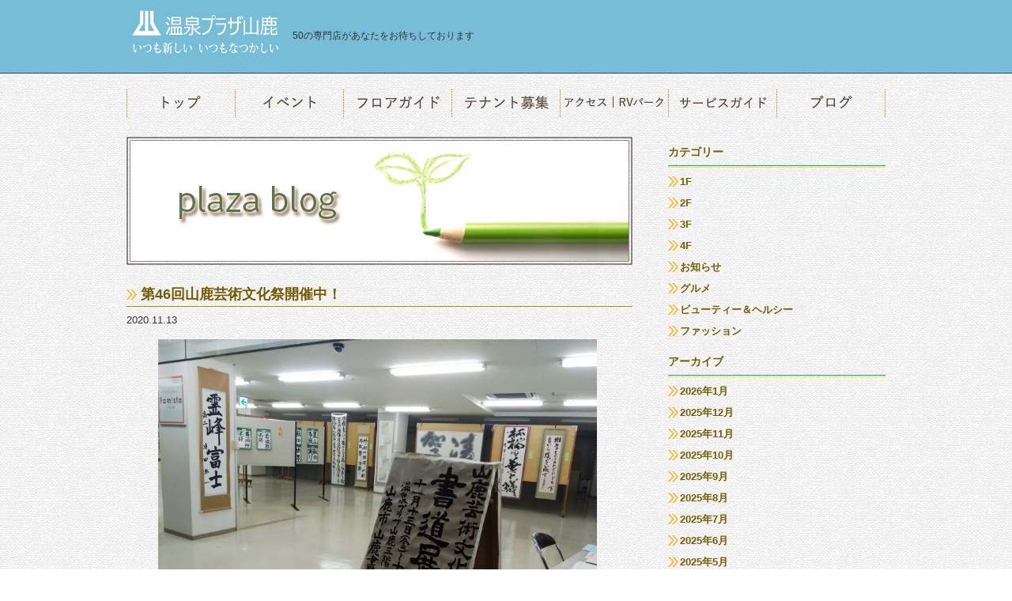

--- FILE ---
content_type: text/html; charset=UTF-8
request_url: https://onsenplaza.com/blog/5167/
body_size: 52263
content:
<!DOCTYPE html>
<html lang="ja">
<head>
	<title>温泉プラザ山鹿 | 第46回山鹿芸術文化祭開催中！</title>
	<link rel="stylesheet" type="text/css" media="all" href="https://onsenplaza.com/wp-content/themes/nino/style.css" />
	<meta charset="UTF-8" />
	<meta name='robots' content='max-image-preview:large' />
<link rel="alternate" type="application/rss+xml" title="温泉プラザ山鹿 &raquo; フィード" href="https://onsenplaza.com/feed/" />
<link rel="alternate" type="application/rss+xml" title="温泉プラザ山鹿 &raquo; コメントフィード" href="https://onsenplaza.com/comments/feed/" />
<link rel="alternate" type="application/rss+xml" title="温泉プラザ山鹿 &raquo; 第46回山鹿芸術文化祭開催中！ のコメントのフィード" href="https://onsenplaza.com/blog/5167/feed/" />
<link rel="alternate" title="oEmbed (JSON)" type="application/json+oembed" href="https://onsenplaza.com/wp-json/oembed/1.0/embed?url=https%3A%2F%2Fonsenplaza.com%2Fblog%2F5167%2F" />
<link rel="alternate" title="oEmbed (XML)" type="text/xml+oembed" href="https://onsenplaza.com/wp-json/oembed/1.0/embed?url=https%3A%2F%2Fonsenplaza.com%2Fblog%2F5167%2F&#038;format=xml" />
<style id='wp-img-auto-sizes-contain-inline-css' type='text/css'>
img:is([sizes=auto i],[sizes^="auto," i]){contain-intrinsic-size:3000px 1500px}
/*# sourceURL=wp-img-auto-sizes-contain-inline-css */
</style>
<style id='wp-emoji-styles-inline-css' type='text/css'>

	img.wp-smiley, img.emoji {
		display: inline !important;
		border: none !important;
		box-shadow: none !important;
		height: 1em !important;
		width: 1em !important;
		margin: 0 0.07em !important;
		vertical-align: -0.1em !important;
		background: none !important;
		padding: 0 !important;
	}
/*# sourceURL=wp-emoji-styles-inline-css */
</style>
<style id='wp-block-library-inline-css' type='text/css'>
:root{--wp-block-synced-color:#7a00df;--wp-block-synced-color--rgb:122,0,223;--wp-bound-block-color:var(--wp-block-synced-color);--wp-editor-canvas-background:#ddd;--wp-admin-theme-color:#007cba;--wp-admin-theme-color--rgb:0,124,186;--wp-admin-theme-color-darker-10:#006ba1;--wp-admin-theme-color-darker-10--rgb:0,107,160.5;--wp-admin-theme-color-darker-20:#005a87;--wp-admin-theme-color-darker-20--rgb:0,90,135;--wp-admin-border-width-focus:2px}@media (min-resolution:192dpi){:root{--wp-admin-border-width-focus:1.5px}}.wp-element-button{cursor:pointer}:root .has-very-light-gray-background-color{background-color:#eee}:root .has-very-dark-gray-background-color{background-color:#313131}:root .has-very-light-gray-color{color:#eee}:root .has-very-dark-gray-color{color:#313131}:root .has-vivid-green-cyan-to-vivid-cyan-blue-gradient-background{background:linear-gradient(135deg,#00d084,#0693e3)}:root .has-purple-crush-gradient-background{background:linear-gradient(135deg,#34e2e4,#4721fb 50%,#ab1dfe)}:root .has-hazy-dawn-gradient-background{background:linear-gradient(135deg,#faaca8,#dad0ec)}:root .has-subdued-olive-gradient-background{background:linear-gradient(135deg,#fafae1,#67a671)}:root .has-atomic-cream-gradient-background{background:linear-gradient(135deg,#fdd79a,#004a59)}:root .has-nightshade-gradient-background{background:linear-gradient(135deg,#330968,#31cdcf)}:root .has-midnight-gradient-background{background:linear-gradient(135deg,#020381,#2874fc)}:root{--wp--preset--font-size--normal:16px;--wp--preset--font-size--huge:42px}.has-regular-font-size{font-size:1em}.has-larger-font-size{font-size:2.625em}.has-normal-font-size{font-size:var(--wp--preset--font-size--normal)}.has-huge-font-size{font-size:var(--wp--preset--font-size--huge)}.has-text-align-center{text-align:center}.has-text-align-left{text-align:left}.has-text-align-right{text-align:right}.has-fit-text{white-space:nowrap!important}#end-resizable-editor-section{display:none}.aligncenter{clear:both}.items-justified-left{justify-content:flex-start}.items-justified-center{justify-content:center}.items-justified-right{justify-content:flex-end}.items-justified-space-between{justify-content:space-between}.screen-reader-text{border:0;clip-path:inset(50%);height:1px;margin:-1px;overflow:hidden;padding:0;position:absolute;width:1px;word-wrap:normal!important}.screen-reader-text:focus{background-color:#ddd;clip-path:none;color:#444;display:block;font-size:1em;height:auto;left:5px;line-height:normal;padding:15px 23px 14px;text-decoration:none;top:5px;width:auto;z-index:100000}html :where(.has-border-color){border-style:solid}html :where([style*=border-top-color]){border-top-style:solid}html :where([style*=border-right-color]){border-right-style:solid}html :where([style*=border-bottom-color]){border-bottom-style:solid}html :where([style*=border-left-color]){border-left-style:solid}html :where([style*=border-width]){border-style:solid}html :where([style*=border-top-width]){border-top-style:solid}html :where([style*=border-right-width]){border-right-style:solid}html :where([style*=border-bottom-width]){border-bottom-style:solid}html :where([style*=border-left-width]){border-left-style:solid}html :where(img[class*=wp-image-]){height:auto;max-width:100%}:where(figure){margin:0 0 1em}html :where(.is-position-sticky){--wp-admin--admin-bar--position-offset:var(--wp-admin--admin-bar--height,0px)}@media screen and (max-width:600px){html :where(.is-position-sticky){--wp-admin--admin-bar--position-offset:0px}}

/*# sourceURL=wp-block-library-inline-css */
</style><style id='wp-block-image-inline-css' type='text/css'>
.wp-block-image>a,.wp-block-image>figure>a{display:inline-block}.wp-block-image img{box-sizing:border-box;height:auto;max-width:100%;vertical-align:bottom}@media not (prefers-reduced-motion){.wp-block-image img.hide{visibility:hidden}.wp-block-image img.show{animation:show-content-image .4s}}.wp-block-image[style*=border-radius] img,.wp-block-image[style*=border-radius]>a{border-radius:inherit}.wp-block-image.has-custom-border img{box-sizing:border-box}.wp-block-image.aligncenter{text-align:center}.wp-block-image.alignfull>a,.wp-block-image.alignwide>a{width:100%}.wp-block-image.alignfull img,.wp-block-image.alignwide img{height:auto;width:100%}.wp-block-image .aligncenter,.wp-block-image .alignleft,.wp-block-image .alignright,.wp-block-image.aligncenter,.wp-block-image.alignleft,.wp-block-image.alignright{display:table}.wp-block-image .aligncenter>figcaption,.wp-block-image .alignleft>figcaption,.wp-block-image .alignright>figcaption,.wp-block-image.aligncenter>figcaption,.wp-block-image.alignleft>figcaption,.wp-block-image.alignright>figcaption{caption-side:bottom;display:table-caption}.wp-block-image .alignleft{float:left;margin:.5em 1em .5em 0}.wp-block-image .alignright{float:right;margin:.5em 0 .5em 1em}.wp-block-image .aligncenter{margin-left:auto;margin-right:auto}.wp-block-image :where(figcaption){margin-bottom:1em;margin-top:.5em}.wp-block-image.is-style-circle-mask img{border-radius:9999px}@supports ((-webkit-mask-image:none) or (mask-image:none)) or (-webkit-mask-image:none){.wp-block-image.is-style-circle-mask img{border-radius:0;-webkit-mask-image:url('data:image/svg+xml;utf8,<svg viewBox="0 0 100 100" xmlns="http://www.w3.org/2000/svg"><circle cx="50" cy="50" r="50"/></svg>');mask-image:url('data:image/svg+xml;utf8,<svg viewBox="0 0 100 100" xmlns="http://www.w3.org/2000/svg"><circle cx="50" cy="50" r="50"/></svg>');mask-mode:alpha;-webkit-mask-position:center;mask-position:center;-webkit-mask-repeat:no-repeat;mask-repeat:no-repeat;-webkit-mask-size:contain;mask-size:contain}}:root :where(.wp-block-image.is-style-rounded img,.wp-block-image .is-style-rounded img){border-radius:9999px}.wp-block-image figure{margin:0}.wp-lightbox-container{display:flex;flex-direction:column;position:relative}.wp-lightbox-container img{cursor:zoom-in}.wp-lightbox-container img:hover+button{opacity:1}.wp-lightbox-container button{align-items:center;backdrop-filter:blur(16px) saturate(180%);background-color:#5a5a5a40;border:none;border-radius:4px;cursor:zoom-in;display:flex;height:20px;justify-content:center;opacity:0;padding:0;position:absolute;right:16px;text-align:center;top:16px;width:20px;z-index:100}@media not (prefers-reduced-motion){.wp-lightbox-container button{transition:opacity .2s ease}}.wp-lightbox-container button:focus-visible{outline:3px auto #5a5a5a40;outline:3px auto -webkit-focus-ring-color;outline-offset:3px}.wp-lightbox-container button:hover{cursor:pointer;opacity:1}.wp-lightbox-container button:focus{opacity:1}.wp-lightbox-container button:focus,.wp-lightbox-container button:hover,.wp-lightbox-container button:not(:hover):not(:active):not(.has-background){background-color:#5a5a5a40;border:none}.wp-lightbox-overlay{box-sizing:border-box;cursor:zoom-out;height:100vh;left:0;overflow:hidden;position:fixed;top:0;visibility:hidden;width:100%;z-index:100000}.wp-lightbox-overlay .close-button{align-items:center;cursor:pointer;display:flex;justify-content:center;min-height:40px;min-width:40px;padding:0;position:absolute;right:calc(env(safe-area-inset-right) + 16px);top:calc(env(safe-area-inset-top) + 16px);z-index:5000000}.wp-lightbox-overlay .close-button:focus,.wp-lightbox-overlay .close-button:hover,.wp-lightbox-overlay .close-button:not(:hover):not(:active):not(.has-background){background:none;border:none}.wp-lightbox-overlay .lightbox-image-container{height:var(--wp--lightbox-container-height);left:50%;overflow:hidden;position:absolute;top:50%;transform:translate(-50%,-50%);transform-origin:top left;width:var(--wp--lightbox-container-width);z-index:9999999999}.wp-lightbox-overlay .wp-block-image{align-items:center;box-sizing:border-box;display:flex;height:100%;justify-content:center;margin:0;position:relative;transform-origin:0 0;width:100%;z-index:3000000}.wp-lightbox-overlay .wp-block-image img{height:var(--wp--lightbox-image-height);min-height:var(--wp--lightbox-image-height);min-width:var(--wp--lightbox-image-width);width:var(--wp--lightbox-image-width)}.wp-lightbox-overlay .wp-block-image figcaption{display:none}.wp-lightbox-overlay button{background:none;border:none}.wp-lightbox-overlay .scrim{background-color:#fff;height:100%;opacity:.9;position:absolute;width:100%;z-index:2000000}.wp-lightbox-overlay.active{visibility:visible}@media not (prefers-reduced-motion){.wp-lightbox-overlay.active{animation:turn-on-visibility .25s both}.wp-lightbox-overlay.active img{animation:turn-on-visibility .35s both}.wp-lightbox-overlay.show-closing-animation:not(.active){animation:turn-off-visibility .35s both}.wp-lightbox-overlay.show-closing-animation:not(.active) img{animation:turn-off-visibility .25s both}.wp-lightbox-overlay.zoom.active{animation:none;opacity:1;visibility:visible}.wp-lightbox-overlay.zoom.active .lightbox-image-container{animation:lightbox-zoom-in .4s}.wp-lightbox-overlay.zoom.active .lightbox-image-container img{animation:none}.wp-lightbox-overlay.zoom.active .scrim{animation:turn-on-visibility .4s forwards}.wp-lightbox-overlay.zoom.show-closing-animation:not(.active){animation:none}.wp-lightbox-overlay.zoom.show-closing-animation:not(.active) .lightbox-image-container{animation:lightbox-zoom-out .4s}.wp-lightbox-overlay.zoom.show-closing-animation:not(.active) .lightbox-image-container img{animation:none}.wp-lightbox-overlay.zoom.show-closing-animation:not(.active) .scrim{animation:turn-off-visibility .4s forwards}}@keyframes show-content-image{0%{visibility:hidden}99%{visibility:hidden}to{visibility:visible}}@keyframes turn-on-visibility{0%{opacity:0}to{opacity:1}}@keyframes turn-off-visibility{0%{opacity:1;visibility:visible}99%{opacity:0;visibility:visible}to{opacity:0;visibility:hidden}}@keyframes lightbox-zoom-in{0%{transform:translate(calc((-100vw + var(--wp--lightbox-scrollbar-width))/2 + var(--wp--lightbox-initial-left-position)),calc(-50vh + var(--wp--lightbox-initial-top-position))) scale(var(--wp--lightbox-scale))}to{transform:translate(-50%,-50%) scale(1)}}@keyframes lightbox-zoom-out{0%{transform:translate(-50%,-50%) scale(1);visibility:visible}99%{visibility:visible}to{transform:translate(calc((-100vw + var(--wp--lightbox-scrollbar-width))/2 + var(--wp--lightbox-initial-left-position)),calc(-50vh + var(--wp--lightbox-initial-top-position))) scale(var(--wp--lightbox-scale));visibility:hidden}}
/*# sourceURL=https://onsenplaza.com/wp-includes/blocks/image/style.min.css */
</style>
<style id='wp-block-paragraph-inline-css' type='text/css'>
.is-small-text{font-size:.875em}.is-regular-text{font-size:1em}.is-large-text{font-size:2.25em}.is-larger-text{font-size:3em}.has-drop-cap:not(:focus):first-letter{float:left;font-size:8.4em;font-style:normal;font-weight:100;line-height:.68;margin:.05em .1em 0 0;text-transform:uppercase}body.rtl .has-drop-cap:not(:focus):first-letter{float:none;margin-left:.1em}p.has-drop-cap.has-background{overflow:hidden}:root :where(p.has-background){padding:1.25em 2.375em}:where(p.has-text-color:not(.has-link-color)) a{color:inherit}p.has-text-align-left[style*="writing-mode:vertical-lr"],p.has-text-align-right[style*="writing-mode:vertical-rl"]{rotate:180deg}
/*# sourceURL=https://onsenplaza.com/wp-includes/blocks/paragraph/style.min.css */
</style>
<style id='global-styles-inline-css' type='text/css'>
:root{--wp--preset--aspect-ratio--square: 1;--wp--preset--aspect-ratio--4-3: 4/3;--wp--preset--aspect-ratio--3-4: 3/4;--wp--preset--aspect-ratio--3-2: 3/2;--wp--preset--aspect-ratio--2-3: 2/3;--wp--preset--aspect-ratio--16-9: 16/9;--wp--preset--aspect-ratio--9-16: 9/16;--wp--preset--color--black: #000000;--wp--preset--color--cyan-bluish-gray: #abb8c3;--wp--preset--color--white: #ffffff;--wp--preset--color--pale-pink: #f78da7;--wp--preset--color--vivid-red: #cf2e2e;--wp--preset--color--luminous-vivid-orange: #ff6900;--wp--preset--color--luminous-vivid-amber: #fcb900;--wp--preset--color--light-green-cyan: #7bdcb5;--wp--preset--color--vivid-green-cyan: #00d084;--wp--preset--color--pale-cyan-blue: #8ed1fc;--wp--preset--color--vivid-cyan-blue: #0693e3;--wp--preset--color--vivid-purple: #9b51e0;--wp--preset--gradient--vivid-cyan-blue-to-vivid-purple: linear-gradient(135deg,rgb(6,147,227) 0%,rgb(155,81,224) 100%);--wp--preset--gradient--light-green-cyan-to-vivid-green-cyan: linear-gradient(135deg,rgb(122,220,180) 0%,rgb(0,208,130) 100%);--wp--preset--gradient--luminous-vivid-amber-to-luminous-vivid-orange: linear-gradient(135deg,rgb(252,185,0) 0%,rgb(255,105,0) 100%);--wp--preset--gradient--luminous-vivid-orange-to-vivid-red: linear-gradient(135deg,rgb(255,105,0) 0%,rgb(207,46,46) 100%);--wp--preset--gradient--very-light-gray-to-cyan-bluish-gray: linear-gradient(135deg,rgb(238,238,238) 0%,rgb(169,184,195) 100%);--wp--preset--gradient--cool-to-warm-spectrum: linear-gradient(135deg,rgb(74,234,220) 0%,rgb(151,120,209) 20%,rgb(207,42,186) 40%,rgb(238,44,130) 60%,rgb(251,105,98) 80%,rgb(254,248,76) 100%);--wp--preset--gradient--blush-light-purple: linear-gradient(135deg,rgb(255,206,236) 0%,rgb(152,150,240) 100%);--wp--preset--gradient--blush-bordeaux: linear-gradient(135deg,rgb(254,205,165) 0%,rgb(254,45,45) 50%,rgb(107,0,62) 100%);--wp--preset--gradient--luminous-dusk: linear-gradient(135deg,rgb(255,203,112) 0%,rgb(199,81,192) 50%,rgb(65,88,208) 100%);--wp--preset--gradient--pale-ocean: linear-gradient(135deg,rgb(255,245,203) 0%,rgb(182,227,212) 50%,rgb(51,167,181) 100%);--wp--preset--gradient--electric-grass: linear-gradient(135deg,rgb(202,248,128) 0%,rgb(113,206,126) 100%);--wp--preset--gradient--midnight: linear-gradient(135deg,rgb(2,3,129) 0%,rgb(40,116,252) 100%);--wp--preset--font-size--small: 13px;--wp--preset--font-size--medium: 20px;--wp--preset--font-size--large: 36px;--wp--preset--font-size--x-large: 42px;--wp--preset--spacing--20: 0.44rem;--wp--preset--spacing--30: 0.67rem;--wp--preset--spacing--40: 1rem;--wp--preset--spacing--50: 1.5rem;--wp--preset--spacing--60: 2.25rem;--wp--preset--spacing--70: 3.38rem;--wp--preset--spacing--80: 5.06rem;--wp--preset--shadow--natural: 6px 6px 9px rgba(0, 0, 0, 0.2);--wp--preset--shadow--deep: 12px 12px 50px rgba(0, 0, 0, 0.4);--wp--preset--shadow--sharp: 6px 6px 0px rgba(0, 0, 0, 0.2);--wp--preset--shadow--outlined: 6px 6px 0px -3px rgb(255, 255, 255), 6px 6px rgb(0, 0, 0);--wp--preset--shadow--crisp: 6px 6px 0px rgb(0, 0, 0);}:where(.is-layout-flex){gap: 0.5em;}:where(.is-layout-grid){gap: 0.5em;}body .is-layout-flex{display: flex;}.is-layout-flex{flex-wrap: wrap;align-items: center;}.is-layout-flex > :is(*, div){margin: 0;}body .is-layout-grid{display: grid;}.is-layout-grid > :is(*, div){margin: 0;}:where(.wp-block-columns.is-layout-flex){gap: 2em;}:where(.wp-block-columns.is-layout-grid){gap: 2em;}:where(.wp-block-post-template.is-layout-flex){gap: 1.25em;}:where(.wp-block-post-template.is-layout-grid){gap: 1.25em;}.has-black-color{color: var(--wp--preset--color--black) !important;}.has-cyan-bluish-gray-color{color: var(--wp--preset--color--cyan-bluish-gray) !important;}.has-white-color{color: var(--wp--preset--color--white) !important;}.has-pale-pink-color{color: var(--wp--preset--color--pale-pink) !important;}.has-vivid-red-color{color: var(--wp--preset--color--vivid-red) !important;}.has-luminous-vivid-orange-color{color: var(--wp--preset--color--luminous-vivid-orange) !important;}.has-luminous-vivid-amber-color{color: var(--wp--preset--color--luminous-vivid-amber) !important;}.has-light-green-cyan-color{color: var(--wp--preset--color--light-green-cyan) !important;}.has-vivid-green-cyan-color{color: var(--wp--preset--color--vivid-green-cyan) !important;}.has-pale-cyan-blue-color{color: var(--wp--preset--color--pale-cyan-blue) !important;}.has-vivid-cyan-blue-color{color: var(--wp--preset--color--vivid-cyan-blue) !important;}.has-vivid-purple-color{color: var(--wp--preset--color--vivid-purple) !important;}.has-black-background-color{background-color: var(--wp--preset--color--black) !important;}.has-cyan-bluish-gray-background-color{background-color: var(--wp--preset--color--cyan-bluish-gray) !important;}.has-white-background-color{background-color: var(--wp--preset--color--white) !important;}.has-pale-pink-background-color{background-color: var(--wp--preset--color--pale-pink) !important;}.has-vivid-red-background-color{background-color: var(--wp--preset--color--vivid-red) !important;}.has-luminous-vivid-orange-background-color{background-color: var(--wp--preset--color--luminous-vivid-orange) !important;}.has-luminous-vivid-amber-background-color{background-color: var(--wp--preset--color--luminous-vivid-amber) !important;}.has-light-green-cyan-background-color{background-color: var(--wp--preset--color--light-green-cyan) !important;}.has-vivid-green-cyan-background-color{background-color: var(--wp--preset--color--vivid-green-cyan) !important;}.has-pale-cyan-blue-background-color{background-color: var(--wp--preset--color--pale-cyan-blue) !important;}.has-vivid-cyan-blue-background-color{background-color: var(--wp--preset--color--vivid-cyan-blue) !important;}.has-vivid-purple-background-color{background-color: var(--wp--preset--color--vivid-purple) !important;}.has-black-border-color{border-color: var(--wp--preset--color--black) !important;}.has-cyan-bluish-gray-border-color{border-color: var(--wp--preset--color--cyan-bluish-gray) !important;}.has-white-border-color{border-color: var(--wp--preset--color--white) !important;}.has-pale-pink-border-color{border-color: var(--wp--preset--color--pale-pink) !important;}.has-vivid-red-border-color{border-color: var(--wp--preset--color--vivid-red) !important;}.has-luminous-vivid-orange-border-color{border-color: var(--wp--preset--color--luminous-vivid-orange) !important;}.has-luminous-vivid-amber-border-color{border-color: var(--wp--preset--color--luminous-vivid-amber) !important;}.has-light-green-cyan-border-color{border-color: var(--wp--preset--color--light-green-cyan) !important;}.has-vivid-green-cyan-border-color{border-color: var(--wp--preset--color--vivid-green-cyan) !important;}.has-pale-cyan-blue-border-color{border-color: var(--wp--preset--color--pale-cyan-blue) !important;}.has-vivid-cyan-blue-border-color{border-color: var(--wp--preset--color--vivid-cyan-blue) !important;}.has-vivid-purple-border-color{border-color: var(--wp--preset--color--vivid-purple) !important;}.has-vivid-cyan-blue-to-vivid-purple-gradient-background{background: var(--wp--preset--gradient--vivid-cyan-blue-to-vivid-purple) !important;}.has-light-green-cyan-to-vivid-green-cyan-gradient-background{background: var(--wp--preset--gradient--light-green-cyan-to-vivid-green-cyan) !important;}.has-luminous-vivid-amber-to-luminous-vivid-orange-gradient-background{background: var(--wp--preset--gradient--luminous-vivid-amber-to-luminous-vivid-orange) !important;}.has-luminous-vivid-orange-to-vivid-red-gradient-background{background: var(--wp--preset--gradient--luminous-vivid-orange-to-vivid-red) !important;}.has-very-light-gray-to-cyan-bluish-gray-gradient-background{background: var(--wp--preset--gradient--very-light-gray-to-cyan-bluish-gray) !important;}.has-cool-to-warm-spectrum-gradient-background{background: var(--wp--preset--gradient--cool-to-warm-spectrum) !important;}.has-blush-light-purple-gradient-background{background: var(--wp--preset--gradient--blush-light-purple) !important;}.has-blush-bordeaux-gradient-background{background: var(--wp--preset--gradient--blush-bordeaux) !important;}.has-luminous-dusk-gradient-background{background: var(--wp--preset--gradient--luminous-dusk) !important;}.has-pale-ocean-gradient-background{background: var(--wp--preset--gradient--pale-ocean) !important;}.has-electric-grass-gradient-background{background: var(--wp--preset--gradient--electric-grass) !important;}.has-midnight-gradient-background{background: var(--wp--preset--gradient--midnight) !important;}.has-small-font-size{font-size: var(--wp--preset--font-size--small) !important;}.has-medium-font-size{font-size: var(--wp--preset--font-size--medium) !important;}.has-large-font-size{font-size: var(--wp--preset--font-size--large) !important;}.has-x-large-font-size{font-size: var(--wp--preset--font-size--x-large) !important;}
/*# sourceURL=global-styles-inline-css */
</style>

<style id='classic-theme-styles-inline-css' type='text/css'>
/*! This file is auto-generated */
.wp-block-button__link{color:#fff;background-color:#32373c;border-radius:9999px;box-shadow:none;text-decoration:none;padding:calc(.667em + 2px) calc(1.333em + 2px);font-size:1.125em}.wp-block-file__button{background:#32373c;color:#fff;text-decoration:none}
/*# sourceURL=/wp-includes/css/classic-themes.min.css */
</style>
<link rel='stylesheet' id='contact-form-7-css' href='https://onsenplaza.com/wp-content/plugins/contact-form-7/includes/css/styles.css?ver=6.1.4' type='text/css' media='all' />
<script type="text/javascript" src="https://onsenplaza.com/wp-includes/js/jquery/jquery.min.js?ver=3.7.1" id="jquery-core-js"></script>
<script type="text/javascript" src="https://onsenplaza.com/wp-includes/js/jquery/jquery-migrate.min.js?ver=3.4.1" id="jquery-migrate-js"></script>
<script type="text/javascript" src="https://onsenplaza.com/wp-content/themes/nino/js/jquery.biggerlink.min.js?ver=6.9" id="biggerlink-js"></script>
<script type="text/javascript" src="https://onsenplaza.com/wp-content/themes/nino/js/jquery.common.js?ver=6.9" id="jquery.common-js"></script>
<link rel="https://api.w.org/" href="https://onsenplaza.com/wp-json/" /><link rel="alternate" title="JSON" type="application/json" href="https://onsenplaza.com/wp-json/wp/v2/posts/5167" /><meta name="generator" content="WordPress 6.9" />
<link rel="canonical" href="https://onsenplaza.com/blog/5167/" />
<link rel='shortlink' href='https://onsenplaza.com/?p=5167' />
<style type="text/css">.recentcomments a{display:inline !important;padding:0 !important;margin:0 !important;}</style></head>

<body class="wp-singular post-template-default single single-post postid-5167 single-format-standard wp-theme-nino %e7%ac%ac46%e5%9b%9e%e5%b1%b1%e9%b9%bf%e8%8a%b8%e8%a1%93%e6%96%87%e5%8c%96%e7%a5%ad%e9%96%8b%e5%82%ac%e4%b8%ad%ef%bc%81">

<div id="header">
	<div id="headerInner">
		<h1>
			<a href="">
			<img src="https://onsenplaza.com/wp-content/themes/nino/images/logo.png"
				width="200" height="65" alt="温泉プラザ山鹿">
			</a>
		</h1>
		<p>50の専門店があなたをお待ちしております</p>
	</div><!--end of #headerInner-->
</div><!--end of #header-->


<div id="container">
<div id="containerInner">

	<div id="navGloval">
		<ul>
			<li><a href="https://onsenplaza.com/"><img src="https://onsenplaza.com/wp-content/themes/nino/images/gnav_01.png" width="134" height="35" alt="HOME"></a></li>
			<li><a href="https://onsenplaza.com/menu/category/event"><img src="https://onsenplaza.com/wp-content/themes/nino/images/gnav_02.png" width="134" height="35" alt="MENU"></a></li>
			<li><a href="https://onsenplaza.com/floorguide"><img src="https://onsenplaza.com/wp-content/themes/nino/images/gnav_03.png" width="134" height="35" alt="FLOORGUIDE"></a></li>
			<li><a href="https://onsenplaza.com/access"><img src="https://onsenplaza.com/wp-content/themes/nino/images/gnav_04.png" width="134" height="35" alt="ACCESS"></a></li>
			<li><a href="https://onsenplaza.com/rvpark"><img src="https://onsenplaza.com/wp-content/themes/nino/images/gnav_05.png" width="134" height="35" alt="RVPARK"></a></li>
			<li><a href="https://onsenplaza.com/information"><img src="https://onsenplaza.com/wp-content/themes/nino/images/gnav_06.png" width="134" height="35" alt="INFORMATION"></a></li>
			<li><a href="https://onsenplaza.com/blog"><img src="https://onsenplaza.com/wp-content/themes/nino/images/gnav_07.png" width="134" height="35" alt="BLOG"></a></li>
		</ul>
	</div>

	<!--カスタムメニューを利用した場合の記述
	<div id="navGloval" class="menu-menunav-container"><ul id="menu-menunav" class="menu"><li id="menu-item-812" class="menu-item menu-item-type-post_type menu-item-object-page menu-item-home menu-item-812 home"><a href="https://onsenplaza.com/">トップ</a></li>
<li id="menu-item-822" class="menu-item menu-item-type-taxonomy menu-item-object-cat_menu menu-item-822 new"><a href="https://onsenplaza.com/menu/category/new/">NEWS</a></li>
<li id="menu-item-824" class="menu-item menu-item-type-post_type menu-item-object-page menu-item-824 floorguide"><a href="https://onsenplaza.com/floorguide/">フロアガイド</a></li>
<li id="menu-item-811" class="menu-item menu-item-type-post_type menu-item-object-page menu-item-811 access"><a href="https://onsenplaza.com/access/">テナント募集</a></li>
<li id="menu-item-813" class="menu-item menu-item-type-post_type menu-item-object-page menu-item-813 information"><a href="https://onsenplaza.com/information/">サービスガイド</a></li>
<li id="menu-item-814" class="menu-item menu-item-type-post_type menu-item-object-page menu-item-814 rvpark"><a href="https://onsenplaza.com/rvpark/">アクセス │ RVパーク</a></li>
<li id="menu-item-815" class="menu-item menu-item-type-post_type menu-item-object-page current_page_parent menu-item-815 blog"><a href="https://onsenplaza.com/blog/">ブログ</a></li>
</ul></div>	-->
<div id="main">

<h1 class="pageTitle">
	<img src="https://onsenplaza.com/wp-content/themes/nino/images/title/blog.jpg" width="630" height="152" alt="plaza blog">
</h1>

<div id="content">

		<div class="entry">
		<h1><a href="https://onsenplaza.com/blog/5167/">第46回山鹿芸術文化祭開催中！</a></h1>
		<p class="date">2020.11.13</p>
		
<figure class="wp-block-image size-large is-resized"><img fetchpriority="high" decoding="async" src="https://onsenplaza.com/wp-content/uploads/2020/11/DSC_0352-1280x960.jpg" alt="" class="wp-image-5168" width="555" height="415" srcset="https://onsenplaza.com/wp-content/uploads/2020/11/DSC_0352-1280x960.jpg 1280w, https://onsenplaza.com/wp-content/uploads/2020/11/DSC_0352-300x225.jpg 300w, https://onsenplaza.com/wp-content/uploads/2020/11/DSC_0352-768x576.jpg 768w, https://onsenplaza.com/wp-content/uploads/2020/11/DSC_0352.jpg 1528w" sizes="(max-width: 555px) 100vw, 555px" /></figure>



<figure class="wp-block-image size-large is-resized"><img decoding="async" src="https://onsenplaza.com/wp-content/uploads/2020/11/DSC_0355.jpg" alt="" class="wp-image-5169" width="556" height="417" srcset="https://onsenplaza.com/wp-content/uploads/2020/11/DSC_0355.jpg 1176w, https://onsenplaza.com/wp-content/uploads/2020/11/DSC_0355-300x225.jpg 300w, https://onsenplaza.com/wp-content/uploads/2020/11/DSC_0355-768x576.jpg 768w, https://onsenplaza.com/wp-content/uploads/2020/11/DSC_0355-450x338.jpg 450w" sizes="(max-width: 556px) 100vw, 556px" /></figure>



<p>11月13日（金）～15日（日）まで、温泉プラザ山鹿３階フロアにおきまして、<br>第46回　山鹿芸術文化祭　展示部門作品展が開催されております。</p>



<p>11月13日（金）～15日（日）　　山鹿市山鹿書道連盟・粘土クラフト<br>11月14日（土）～15日（日）　　小原流山鹿支部<br>11月14日　11:00～、13:00～　　筝演奏・ことチェルト<br><br>皆様ぜひご来場下さいませ。</p>
		<div class="utility">カテゴリ：<a href="https://onsenplaza.com/blog/category/news/" rel="category tag">お知らせ</a> ｜ 
			<a href="https://onsenplaza.com/blog/author/kumiai/" title="温泉プラザ山鹿 の投稿" rel="author">温泉プラザ山鹿</a>の投稿　｜
			<a href="https://onsenplaza.com/blog/5167/#respond">コメント（0）</a>
					</div>

				
<!-- You can start editing here. -->


			<!-- If comments are open, but there are no comments. -->

	 


<div id="respond">

<h3>コメントを残す</h3>

<div id="cancel-comment-reply">
	<small><a rel="nofollow" id="cancel-comment-reply-link" href="/blog/5167/#respond" style="display:none;">返信をキャンセルする。</a></small>
</div>


<form action="https://onsenplaza.com/wp-comments-post.php" method="post" id="commentform">


<p><input type="text" name="author" id="author" value="" size="22" tabindex="1" aria-required='true' />
<label for="author"><small>名前 (required)</small></label></p>

<p><input type="text" name="email" id="email" value="" size="22" tabindex="2" aria-required='true' />
<label for="email"><small>Mail (will not be published) (required)</small></label></p>

<p><input type="text" name="url" id="url" value="" size="22" tabindex="3" />
<label for="url"><small>サイト</small></label></p>


<!--<p><small><strong>XHTML:</strong> You can use these tags: <code>&lt;a href=&quot;&quot; title=&quot;&quot;&gt; &lt;abbr title=&quot;&quot;&gt; &lt;acronym title=&quot;&quot;&gt; &lt;b&gt; &lt;blockquote cite=&quot;&quot;&gt; &lt;cite&gt; &lt;code&gt; &lt;del datetime=&quot;&quot;&gt; &lt;em&gt; &lt;i&gt; &lt;q cite=&quot;&quot;&gt; &lt;s&gt; &lt;strike&gt; &lt;strong&gt; </code></small></p>-->

<p><textarea name="comment" id="comment" cols="58" rows="10" tabindex="4"></textarea></p>

<p><input name="submit" type="submit" id="submit" tabindex="5" value="Submit Comment" />
<input type='hidden' name='comment_post_ID' value='5167' id='comment_post_ID' />
<input type='hidden' name='comment_parent' id='comment_parent' value='0' />
</p>
<p class="tsa_param_field_tsa_" style="display:none;">email confirm<span class="required">*</span><input type="text" name="tsa_email_param_field___" id="tsa_email_param_field___" size="30" value="" />
	</p><p class="tsa_param_field_tsa_2" style="display:none;">post date<span class="required">*</span><input type="text" name="tsa_param_field_tsa_3" id="tsa_param_field_tsa_3" size="30" value="2026-01-19 15:11:25" />
	</p><p id="throwsSpamAway">日本語が含まれない投稿は無視されますのでご注意ください。（スパム対策）</p>
</form>

</div>

	</div><!--end of .entry-->

<div class="navPage">
	<div class="prev"><a href="https://onsenplaza.com/blog/5159/" rel="prev">we wish you a happy new year !</a></div>
	<div class="next"><a href="https://onsenplaza.com/blog/5180/" rel="next">3階　コスメティックおおもり</a></div>
</div><!--end of .navPage-->

</div><!--end of #content-->	
</div><!--end of #main-->

<div id="side">

<div class="sideNav widget_categories" id="categories-5"><h2>カテゴリー</h2>
			<ul>
					<li class="cat-item cat-item-35"><a href="https://onsenplaza.com/blog/category/1f/">1F</a>
</li>
	<li class="cat-item cat-item-36"><a href="https://onsenplaza.com/blog/category/2f/">2F</a>
</li>
	<li class="cat-item cat-item-37"><a href="https://onsenplaza.com/blog/category/3f/">3F</a>
</li>
	<li class="cat-item cat-item-38"><a href="https://onsenplaza.com/blog/category/4f/">4F</a>
</li>
	<li class="cat-item cat-item-1"><a href="https://onsenplaza.com/blog/category/news/">お知らせ</a>
</li>
	<li class="cat-item cat-item-40"><a href="https://onsenplaza.com/blog/category/gourmet/">グルメ</a>
</li>
	<li class="cat-item cat-item-41"><a href="https://onsenplaza.com/blog/category/beauty/">ビューティー＆ヘルシー</a>
</li>
	<li class="cat-item cat-item-39"><a href="https://onsenplaza.com/blog/category/fashion/">ファッション</a>
</li>
			</ul>

			</div><div class="sideNav widget_archive" id="archives-5"><h2>アーカイブ</h2>
			<ul>
					<li><a href='https://onsenplaza.com/blog/date/2026/01/'>2026年1月</a></li>
	<li><a href='https://onsenplaza.com/blog/date/2025/12/'>2025年12月</a></li>
	<li><a href='https://onsenplaza.com/blog/date/2025/11/'>2025年11月</a></li>
	<li><a href='https://onsenplaza.com/blog/date/2025/10/'>2025年10月</a></li>
	<li><a href='https://onsenplaza.com/blog/date/2025/09/'>2025年9月</a></li>
	<li><a href='https://onsenplaza.com/blog/date/2025/08/'>2025年8月</a></li>
	<li><a href='https://onsenplaza.com/blog/date/2025/07/'>2025年7月</a></li>
	<li><a href='https://onsenplaza.com/blog/date/2025/06/'>2025年6月</a></li>
	<li><a href='https://onsenplaza.com/blog/date/2025/05/'>2025年5月</a></li>
	<li><a href='https://onsenplaza.com/blog/date/2025/04/'>2025年4月</a></li>
	<li><a href='https://onsenplaza.com/blog/date/2025/03/'>2025年3月</a></li>
	<li><a href='https://onsenplaza.com/blog/date/2025/02/'>2025年2月</a></li>
	<li><a href='https://onsenplaza.com/blog/date/2025/01/'>2025年1月</a></li>
	<li><a href='https://onsenplaza.com/blog/date/2024/12/'>2024年12月</a></li>
	<li><a href='https://onsenplaza.com/blog/date/2024/11/'>2024年11月</a></li>
	<li><a href='https://onsenplaza.com/blog/date/2024/10/'>2024年10月</a></li>
	<li><a href='https://onsenplaza.com/blog/date/2024/09/'>2024年9月</a></li>
	<li><a href='https://onsenplaza.com/blog/date/2024/08/'>2024年8月</a></li>
	<li><a href='https://onsenplaza.com/blog/date/2024/07/'>2024年7月</a></li>
	<li><a href='https://onsenplaza.com/blog/date/2024/06/'>2024年6月</a></li>
	<li><a href='https://onsenplaza.com/blog/date/2024/05/'>2024年5月</a></li>
	<li><a href='https://onsenplaza.com/blog/date/2024/04/'>2024年4月</a></li>
	<li><a href='https://onsenplaza.com/blog/date/2024/03/'>2024年3月</a></li>
	<li><a href='https://onsenplaza.com/blog/date/2024/02/'>2024年2月</a></li>
	<li><a href='https://onsenplaza.com/blog/date/2024/01/'>2024年1月</a></li>
	<li><a href='https://onsenplaza.com/blog/date/2023/12/'>2023年12月</a></li>
	<li><a href='https://onsenplaza.com/blog/date/2023/11/'>2023年11月</a></li>
	<li><a href='https://onsenplaza.com/blog/date/2023/10/'>2023年10月</a></li>
	<li><a href='https://onsenplaza.com/blog/date/2023/09/'>2023年9月</a></li>
	<li><a href='https://onsenplaza.com/blog/date/2023/08/'>2023年8月</a></li>
	<li><a href='https://onsenplaza.com/blog/date/2023/07/'>2023年7月</a></li>
	<li><a href='https://onsenplaza.com/blog/date/2023/06/'>2023年6月</a></li>
	<li><a href='https://onsenplaza.com/blog/date/2023/05/'>2023年5月</a></li>
	<li><a href='https://onsenplaza.com/blog/date/2023/04/'>2023年4月</a></li>
	<li><a href='https://onsenplaza.com/blog/date/2023/03/'>2023年3月</a></li>
	<li><a href='https://onsenplaza.com/blog/date/2023/02/'>2023年2月</a></li>
	<li><a href='https://onsenplaza.com/blog/date/2023/01/'>2023年1月</a></li>
	<li><a href='https://onsenplaza.com/blog/date/2022/12/'>2022年12月</a></li>
	<li><a href='https://onsenplaza.com/blog/date/2022/11/'>2022年11月</a></li>
	<li><a href='https://onsenplaza.com/blog/date/2022/10/'>2022年10月</a></li>
	<li><a href='https://onsenplaza.com/blog/date/2022/09/'>2022年9月</a></li>
	<li><a href='https://onsenplaza.com/blog/date/2022/08/'>2022年8月</a></li>
	<li><a href='https://onsenplaza.com/blog/date/2022/07/'>2022年7月</a></li>
	<li><a href='https://onsenplaza.com/blog/date/2022/06/'>2022年6月</a></li>
	<li><a href='https://onsenplaza.com/blog/date/2022/05/'>2022年5月</a></li>
	<li><a href='https://onsenplaza.com/blog/date/2022/04/'>2022年4月</a></li>
	<li><a href='https://onsenplaza.com/blog/date/2022/03/'>2022年3月</a></li>
	<li><a href='https://onsenplaza.com/blog/date/2022/02/'>2022年2月</a></li>
	<li><a href='https://onsenplaza.com/blog/date/2022/01/'>2022年1月</a></li>
	<li><a href='https://onsenplaza.com/blog/date/2021/12/'>2021年12月</a></li>
	<li><a href='https://onsenplaza.com/blog/date/2021/11/'>2021年11月</a></li>
	<li><a href='https://onsenplaza.com/blog/date/2021/10/'>2021年10月</a></li>
	<li><a href='https://onsenplaza.com/blog/date/2021/09/'>2021年9月</a></li>
	<li><a href='https://onsenplaza.com/blog/date/2021/08/'>2021年8月</a></li>
	<li><a href='https://onsenplaza.com/blog/date/2021/07/'>2021年7月</a></li>
	<li><a href='https://onsenplaza.com/blog/date/2021/06/'>2021年6月</a></li>
	<li><a href='https://onsenplaza.com/blog/date/2021/05/'>2021年5月</a></li>
	<li><a href='https://onsenplaza.com/blog/date/2021/04/'>2021年4月</a></li>
	<li><a href='https://onsenplaza.com/blog/date/2021/03/'>2021年3月</a></li>
	<li><a href='https://onsenplaza.com/blog/date/2021/02/'>2021年2月</a></li>
	<li><a href='https://onsenplaza.com/blog/date/2021/01/'>2021年1月</a></li>
	<li><a href='https://onsenplaza.com/blog/date/2020/12/'>2020年12月</a></li>
	<li><a href='https://onsenplaza.com/blog/date/2020/11/'>2020年11月</a></li>
	<li><a href='https://onsenplaza.com/blog/date/2020/10/'>2020年10月</a></li>
	<li><a href='https://onsenplaza.com/blog/date/2020/09/'>2020年9月</a></li>
	<li><a href='https://onsenplaza.com/blog/date/2020/08/'>2020年8月</a></li>
	<li><a href='https://onsenplaza.com/blog/date/2020/07/'>2020年7月</a></li>
	<li><a href='https://onsenplaza.com/blog/date/2020/06/'>2020年6月</a></li>
	<li><a href='https://onsenplaza.com/blog/date/2020/05/'>2020年5月</a></li>
	<li><a href='https://onsenplaza.com/blog/date/2020/04/'>2020年4月</a></li>
	<li><a href='https://onsenplaza.com/blog/date/2020/03/'>2020年3月</a></li>
	<li><a href='https://onsenplaza.com/blog/date/2020/02/'>2020年2月</a></li>
	<li><a href='https://onsenplaza.com/blog/date/2020/01/'>2020年1月</a></li>
	<li><a href='https://onsenplaza.com/blog/date/2019/12/'>2019年12月</a></li>
	<li><a href='https://onsenplaza.com/blog/date/2019/11/'>2019年11月</a></li>
	<li><a href='https://onsenplaza.com/blog/date/2019/10/'>2019年10月</a></li>
	<li><a href='https://onsenplaza.com/blog/date/2019/09/'>2019年9月</a></li>
	<li><a href='https://onsenplaza.com/blog/date/2019/08/'>2019年8月</a></li>
	<li><a href='https://onsenplaza.com/blog/date/2019/07/'>2019年7月</a></li>
	<li><a href='https://onsenplaza.com/blog/date/2019/06/'>2019年6月</a></li>
	<li><a href='https://onsenplaza.com/blog/date/2019/05/'>2019年5月</a></li>
	<li><a href='https://onsenplaza.com/blog/date/2019/04/'>2019年4月</a></li>
	<li><a href='https://onsenplaza.com/blog/date/2019/03/'>2019年3月</a></li>
	<li><a href='https://onsenplaza.com/blog/date/2019/02/'>2019年2月</a></li>
	<li><a href='https://onsenplaza.com/blog/date/2019/01/'>2019年1月</a></li>
	<li><a href='https://onsenplaza.com/blog/date/2018/12/'>2018年12月</a></li>
	<li><a href='https://onsenplaza.com/blog/date/2018/11/'>2018年11月</a></li>
	<li><a href='https://onsenplaza.com/blog/date/2018/10/'>2018年10月</a></li>
	<li><a href='https://onsenplaza.com/blog/date/2018/09/'>2018年9月</a></li>
	<li><a href='https://onsenplaza.com/blog/date/2018/08/'>2018年8月</a></li>
	<li><a href='https://onsenplaza.com/blog/date/2018/07/'>2018年7月</a></li>
	<li><a href='https://onsenplaza.com/blog/date/2018/06/'>2018年6月</a></li>
	<li><a href='https://onsenplaza.com/blog/date/2018/05/'>2018年5月</a></li>
	<li><a href='https://onsenplaza.com/blog/date/2018/04/'>2018年4月</a></li>
	<li><a href='https://onsenplaza.com/blog/date/2018/03/'>2018年3月</a></li>
	<li><a href='https://onsenplaza.com/blog/date/2018/02/'>2018年2月</a></li>
	<li><a href='https://onsenplaza.com/blog/date/2018/01/'>2018年1月</a></li>
	<li><a href='https://onsenplaza.com/blog/date/2017/12/'>2017年12月</a></li>
	<li><a href='https://onsenplaza.com/blog/date/2017/11/'>2017年11月</a></li>
	<li><a href='https://onsenplaza.com/blog/date/2017/10/'>2017年10月</a></li>
	<li><a href='https://onsenplaza.com/blog/date/2017/09/'>2017年9月</a></li>
	<li><a href='https://onsenplaza.com/blog/date/2017/08/'>2017年8月</a></li>
	<li><a href='https://onsenplaza.com/blog/date/2017/07/'>2017年7月</a></li>
	<li><a href='https://onsenplaza.com/blog/date/2017/06/'>2017年6月</a></li>
	<li><a href='https://onsenplaza.com/blog/date/2017/05/'>2017年5月</a></li>
	<li><a href='https://onsenplaza.com/blog/date/2017/04/'>2017年4月</a></li>
	<li><a href='https://onsenplaza.com/blog/date/2017/03/'>2017年3月</a></li>
	<li><a href='https://onsenplaza.com/blog/date/2017/02/'>2017年2月</a></li>
	<li><a href='https://onsenplaza.com/blog/date/2017/01/'>2017年1月</a></li>
	<li><a href='https://onsenplaza.com/blog/date/2016/12/'>2016年12月</a></li>
	<li><a href='https://onsenplaza.com/blog/date/2016/11/'>2016年11月</a></li>
	<li><a href='https://onsenplaza.com/blog/date/2016/10/'>2016年10月</a></li>
	<li><a href='https://onsenplaza.com/blog/date/2016/09/'>2016年9月</a></li>
	<li><a href='https://onsenplaza.com/blog/date/2016/08/'>2016年8月</a></li>
	<li><a href='https://onsenplaza.com/blog/date/2016/07/'>2016年7月</a></li>
	<li><a href='https://onsenplaza.com/blog/date/2016/06/'>2016年6月</a></li>
	<li><a href='https://onsenplaza.com/blog/date/2016/05/'>2016年5月</a></li>
	<li><a href='https://onsenplaza.com/blog/date/2016/04/'>2016年4月</a></li>
	<li><a href='https://onsenplaza.com/blog/date/2016/03/'>2016年3月</a></li>
	<li><a href='https://onsenplaza.com/blog/date/2016/02/'>2016年2月</a></li>
	<li><a href='https://onsenplaza.com/blog/date/2016/01/'>2016年1月</a></li>
	<li><a href='https://onsenplaza.com/blog/date/2015/12/'>2015年12月</a></li>
	<li><a href='https://onsenplaza.com/blog/date/2015/11/'>2015年11月</a></li>
	<li><a href='https://onsenplaza.com/blog/date/2015/10/'>2015年10月</a></li>
	<li><a href='https://onsenplaza.com/blog/date/2015/09/'>2015年9月</a></li>
	<li><a href='https://onsenplaza.com/blog/date/2015/08/'>2015年8月</a></li>
	<li><a href='https://onsenplaza.com/blog/date/2015/07/'>2015年7月</a></li>
	<li><a href='https://onsenplaza.com/blog/date/2015/06/'>2015年6月</a></li>
	<li><a href='https://onsenplaza.com/blog/date/2015/05/'>2015年5月</a></li>
	<li><a href='https://onsenplaza.com/blog/date/2015/04/'>2015年4月</a></li>
	<li><a href='https://onsenplaza.com/blog/date/2015/03/'>2015年3月</a></li>
	<li><a href='https://onsenplaza.com/blog/date/2015/02/'>2015年2月</a></li>
			</ul>

			</div><div class="sideNav widget_recent_comments" id="recent-comments-3"><h2>最近のコメント</h2><ul id="recentcomments"><li class="recentcomments"><a href="https://onsenplaza.com/blog/4429/#comment-663">３階　温泉プラザ山鹿組合事務局</a> に <span class="comment-author-link">衝撃事実拡散</span> より</li><li class="recentcomments"><a href="https://onsenplaza.com/blog/3114/#comment-662">わくわく！五日市レシート抽選会開催中(^^♪</a> に <span class="comment-author-link">衝撃事実拡散</span> より</li><li class="recentcomments"><a href="https://onsenplaza.com/blog/5672/#comment-650">宝石・メガネのオチアイ</a> に <span class="comment-author-link"><a href="http://―" class="url" rel="ugc external nofollow">高島正也</a></span> より</li><li class="recentcomments"><a href="https://onsenplaza.com/blog/7436/#comment-649">新規店舗『少人数指導塾　Terrace山鹿校』オープン！</a> に <span class="comment-author-link">梶　廉</span> より</li><li class="recentcomments"><a href="https://onsenplaza.com/blog/5672/#comment-647">宝石・メガネのオチアイ</a> に <span class="comment-author-link"><a href="http://―" class="url" rel="ugc external nofollow">松島大輝</a></span> より</li></ul></div>
		<div class="sideNav widget_recent_entries" id="recent-posts-3">
		<h2>最近の投稿</h2>
		<ul>
											<li>
					<a href="https://onsenplaza.com/blog/8478/">年始めのKOTO　新春コンサート開催🌸</a>
									</li>
											<li>
					<a href="https://onsenplaza.com/blog/8470/">令和８年１月５日のチラシです🎍</a>
									</li>
											<li>
					<a href="https://onsenplaza.com/blog/8456/">『2025クリスマスコンサート🎄』開催しました♪</a>
									</li>
											<li>
					<a href="https://onsenplaza.com/blog/8442/">【12/25】クリスマスコンサート開催🌟🎄</a>
									</li>
											<li>
					<a href="https://onsenplaza.com/blog/8425/">BEAUSOLEIL !</a>
									</li>
					</ul>

		</div>

</div><!--end of #sidebar-->
<p class="pagetop"><a href="#header">ページの先頭へ</a></p>

</div><!--end of #containerInner-->
</div><!--end of #container-->

<div id="footer">
	<h1><img src="https://onsenplaza.com/wp-content/themes/nino/images/foot_logo.png" width="200" height="40" alt="nino"></h1>
	<dl>
		<dt>住所</dt>
		<dd>熊本県山鹿市山鹿1番地</dd>
		<dt>電話番号</dt>
		<dd>0968-44-4759<br>
		<a href="https://onsenplaza.com/rvpark/" class="arrow">アクセスマップはこちら</a></dd>
	</dl>
	<dl>			<div class="textwidget">	<dl>
		<dt>営業時間</dt>
		<dd>9・10時～19時30分（一部飲食店は深夜営業）</dd>
		<dt>定休日</dt>
		<dd>第３水曜日（医療関係など一部店舗は営業）</dd>
	</dl></div>
		</dl>		</div><!--end of #footer-->

<script type="speculationrules">
{"prefetch":[{"source":"document","where":{"and":[{"href_matches":"/*"},{"not":{"href_matches":["/wp-*.php","/wp-admin/*","/wp-content/uploads/*","/wp-content/*","/wp-content/plugins/*","/wp-content/themes/nino/*","/*\\?(.+)"]}},{"not":{"selector_matches":"a[rel~=\"nofollow\"]"}},{"not":{"selector_matches":".no-prefetch, .no-prefetch a"}}]},"eagerness":"conservative"}]}
</script>
<script type="text/javascript" src="https://onsenplaza.com/wp-includes/js/dist/hooks.min.js?ver=dd5603f07f9220ed27f1" id="wp-hooks-js"></script>
<script type="text/javascript" src="https://onsenplaza.com/wp-includes/js/dist/i18n.min.js?ver=c26c3dc7bed366793375" id="wp-i18n-js"></script>
<script type="text/javascript" id="wp-i18n-js-after">
/* <![CDATA[ */
wp.i18n.setLocaleData( { 'text direction\u0004ltr': [ 'ltr' ] } );
//# sourceURL=wp-i18n-js-after
/* ]]> */
</script>
<script type="text/javascript" src="https://onsenplaza.com/wp-content/plugins/contact-form-7/includes/swv/js/index.js?ver=6.1.4" id="swv-js"></script>
<script type="text/javascript" id="contact-form-7-js-translations">
/* <![CDATA[ */
( function( domain, translations ) {
	var localeData = translations.locale_data[ domain ] || translations.locale_data.messages;
	localeData[""].domain = domain;
	wp.i18n.setLocaleData( localeData, domain );
} )( "contact-form-7", {"translation-revision-date":"2025-11-30 08:12:23+0000","generator":"GlotPress\/4.0.3","domain":"messages","locale_data":{"messages":{"":{"domain":"messages","plural-forms":"nplurals=1; plural=0;","lang":"ja_JP"},"This contact form is placed in the wrong place.":["\u3053\u306e\u30b3\u30f3\u30bf\u30af\u30c8\u30d5\u30a9\u30fc\u30e0\u306f\u9593\u9055\u3063\u305f\u4f4d\u7f6e\u306b\u7f6e\u304b\u308c\u3066\u3044\u307e\u3059\u3002"],"Error:":["\u30a8\u30e9\u30fc:"]}},"comment":{"reference":"includes\/js\/index.js"}} );
//# sourceURL=contact-form-7-js-translations
/* ]]> */
</script>
<script type="text/javascript" id="contact-form-7-js-before">
/* <![CDATA[ */
var wpcf7 = {
    "api": {
        "root": "https:\/\/onsenplaza.com\/wp-json\/",
        "namespace": "contact-form-7\/v1"
    }
};
//# sourceURL=contact-form-7-js-before
/* ]]> */
</script>
<script type="text/javascript" src="https://onsenplaza.com/wp-content/plugins/contact-form-7/includes/js/index.js?ver=6.1.4" id="contact-form-7-js"></script>
<script type="text/javascript" src="https://onsenplaza.com/wp-content/plugins/throws-spam-away/js/tsa_params.min.js?ver=3.8.1" id="throws-spam-away-script-js"></script>
<script id="wp-emoji-settings" type="application/json">
{"baseUrl":"https://s.w.org/images/core/emoji/17.0.2/72x72/","ext":".png","svgUrl":"https://s.w.org/images/core/emoji/17.0.2/svg/","svgExt":".svg","source":{"concatemoji":"https://onsenplaza.com/wp-includes/js/wp-emoji-release.min.js?ver=6.9"}}
</script>
<script type="module">
/* <![CDATA[ */
/*! This file is auto-generated */
const a=JSON.parse(document.getElementById("wp-emoji-settings").textContent),o=(window._wpemojiSettings=a,"wpEmojiSettingsSupports"),s=["flag","emoji"];function i(e){try{var t={supportTests:e,timestamp:(new Date).valueOf()};sessionStorage.setItem(o,JSON.stringify(t))}catch(e){}}function c(e,t,n){e.clearRect(0,0,e.canvas.width,e.canvas.height),e.fillText(t,0,0);t=new Uint32Array(e.getImageData(0,0,e.canvas.width,e.canvas.height).data);e.clearRect(0,0,e.canvas.width,e.canvas.height),e.fillText(n,0,0);const a=new Uint32Array(e.getImageData(0,0,e.canvas.width,e.canvas.height).data);return t.every((e,t)=>e===a[t])}function p(e,t){e.clearRect(0,0,e.canvas.width,e.canvas.height),e.fillText(t,0,0);var n=e.getImageData(16,16,1,1);for(let e=0;e<n.data.length;e++)if(0!==n.data[e])return!1;return!0}function u(e,t,n,a){switch(t){case"flag":return n(e,"\ud83c\udff3\ufe0f\u200d\u26a7\ufe0f","\ud83c\udff3\ufe0f\u200b\u26a7\ufe0f")?!1:!n(e,"\ud83c\udde8\ud83c\uddf6","\ud83c\udde8\u200b\ud83c\uddf6")&&!n(e,"\ud83c\udff4\udb40\udc67\udb40\udc62\udb40\udc65\udb40\udc6e\udb40\udc67\udb40\udc7f","\ud83c\udff4\u200b\udb40\udc67\u200b\udb40\udc62\u200b\udb40\udc65\u200b\udb40\udc6e\u200b\udb40\udc67\u200b\udb40\udc7f");case"emoji":return!a(e,"\ud83e\u1fac8")}return!1}function f(e,t,n,a){let r;const o=(r="undefined"!=typeof WorkerGlobalScope&&self instanceof WorkerGlobalScope?new OffscreenCanvas(300,150):document.createElement("canvas")).getContext("2d",{willReadFrequently:!0}),s=(o.textBaseline="top",o.font="600 32px Arial",{});return e.forEach(e=>{s[e]=t(o,e,n,a)}),s}function r(e){var t=document.createElement("script");t.src=e,t.defer=!0,document.head.appendChild(t)}a.supports={everything:!0,everythingExceptFlag:!0},new Promise(t=>{let n=function(){try{var e=JSON.parse(sessionStorage.getItem(o));if("object"==typeof e&&"number"==typeof e.timestamp&&(new Date).valueOf()<e.timestamp+604800&&"object"==typeof e.supportTests)return e.supportTests}catch(e){}return null}();if(!n){if("undefined"!=typeof Worker&&"undefined"!=typeof OffscreenCanvas&&"undefined"!=typeof URL&&URL.createObjectURL&&"undefined"!=typeof Blob)try{var e="postMessage("+f.toString()+"("+[JSON.stringify(s),u.toString(),c.toString(),p.toString()].join(",")+"));",a=new Blob([e],{type:"text/javascript"});const r=new Worker(URL.createObjectURL(a),{name:"wpTestEmojiSupports"});return void(r.onmessage=e=>{i(n=e.data),r.terminate(),t(n)})}catch(e){}i(n=f(s,u,c,p))}t(n)}).then(e=>{for(const n in e)a.supports[n]=e[n],a.supports.everything=a.supports.everything&&a.supports[n],"flag"!==n&&(a.supports.everythingExceptFlag=a.supports.everythingExceptFlag&&a.supports[n]);var t;a.supports.everythingExceptFlag=a.supports.everythingExceptFlag&&!a.supports.flag,a.supports.everything||((t=a.source||{}).concatemoji?r(t.concatemoji):t.wpemoji&&t.twemoji&&(r(t.twemoji),r(t.wpemoji)))});
//# sourceURL=https://onsenplaza.com/wp-includes/js/wp-emoji-loader.min.js
/* ]]> */
</script>
</body>

</html>



--- FILE ---
content_type: text/css
request_url: https://onsenplaza.com/wp-content/themes/nino/css/common.css
body_size: 6118
content:
@charset "UTF-8";
/* CSS Document */

/* clearfix */
#headerInner ,#containerInner ,#navGloval ul ,.widget_specialcrepe ,#footer ,.entry {
	zoom:1;
}
#headerInner:after ,#containerInner:after ,#navGloval ul:after ,.widget_specialcrepe:after ,#footer:after ,.entry:after {
    content: ""; 
    display: block; 
    clear: both;
}

/*-----------------------------------------------------
header
-----------------------------------------------------*/
#header {
	background:#78bdd8 url(../images/header_bg.png) repeat-x bottom;
	padding-bottom:5px;
}
#header #headerInner {
	width:960px;
	margin:0 auto;
	font-size:92.31%;
}
#header #headerInner h1 {
	padding:10px 10px 10px 0;
	float:left;
}
#header #headerInner p {
	padding-top:37px;
}



/*-----------------------------------------------------
container
-----------------------------------------------------*/
#container {
	background:url(../images/container_bg.png) repeat-x top;
	padding-top:20px;
}
#container #containerInner {
	width:960px;
	margin:0 auto;
}
/*pagetop*/
.pagetop {
	text-align:right;
	clear:both;
	font-size:92.3%;
	padding:10px 0;
}
.pagetop a {
	padding:2px 2px 2px 15px;
	background:url(../images/arrow_pagetop.png) no-repeat left;
}


/*-----------------------------------------------------
navGloval
-----------------------------------------------------*/
#navGloval {
	padding-bottom:25px;
}
#navGloval ul {
	border-left:1px dotted #ae8a05;
}
#navGloval ul li {
	border-right:1px dotted #ae8a05;
	float:left;
	text-align:center;
	width:136px;
}
#navGloval ul li a {
	width:134px;
	height:35px;
	line-height:35px;
	font-weight:bold;
	text-decoration:none;
	font-size:16px;
	display:block;
	margin:0 1px;
}

#navGloval ul li a:hover {
	background:url(../images/gnav_bg.png);
}

/*-----------------------------------------------------
side
-----------------------------------------------------*/

#side {
	width:275px;
	float:right;
	line-height:150%;
}
#side a {
	text-decoration:none;
}
/*sideBanner*/
#side .sideBanner {
	margin-bottom:10px;
}
#side .sideBanner img {
	margin-bottom:5px;
}

/*sideNav*/
#side .sideNav {
	margin-bottom:10px;
}
#side .sideNav h2 {
	color:#745c05;
	font-size:107.7%;
	background:url(../images/line.png) no-repeat bottom;
	padding:10px 0;
}
#side .sideNav ul li {
	margin:8px 0;
	font-weight:bold;
}
#side .sideNav ul li a {
	padding:2px 2px 2px 15px;
	background:url(../images/arrow02.png) no-repeat left;
}
#side .sideNav ul li a:hover {
	text-decoration:underline;
}

#side .sideNav .entry {
	padding:5px 0;
	border-bottom:1px dotted #ae8a05;
}
#side .sideNav .entry p.date {
	font-size:84.6%;
}
#side .sideNav .entry p.excerpt {
	font-size:92.3%;
}

/*biggerlink*/
#side .sideNav .bl-hover {
	cursor: pointer;
	background-color: #eeece5;
	}

/*textwidget*/
#side .textwidget {
	padding:5px 0;
}

#side .recentcomments a {
	padding:2px 2px 2px 15px!important;
}

/*widget_specialcrepe*/
#side .widget_specialcrepe {
	background:#FFF;
	padding:6px;
	border-radius: 5px;
	-webkit-border-radius: 5px;
	-moz-border-radius: 5px;
}
#side .widget_specialcrepe h2 {
	border-bottom:1px dotted #ae8a05;
	padding:5px;
	background:none;
}
#side .widget_specialcrepe img {
	padding:5px 10px 5px 5px;
	float:left;
}
#side .widget_specialcrepe p {
	font-size:92.3%;
	margin:10px 0;
}

/*biggerlink*/
#side .widget_specialcrepe.bl-hover {
	cursor: pointer;
	background-color: #eeece5;
}


/*-----------------------------------------------------
footer
-----------------------------------------------------*/
#footer {
	clear:both;
	width:960px;
	margin:0 auto;
	background:url(../images/line.png) no-repeat top;
	padding:15px 0;
	position:relative;
	font-size:92.3%;
}
#footer h1 {
	float:left;
	margin-right:10px;
}
#footer dl {
	width:340px;
	float:left;
}
#footer dl dt {
	background:#d2e9f2;
	width:5em;
	float:left;
	padding:2px 3px;
	margin-bottom:2px;
	text-align:center;
	font-weight:bold;
	color:#745c05;
}
#footer dl dd {
	padding:2px;
	margin-bottom:2px;
	margin-left:6em;
	width:auto;
}


/*-----------------------------------------------------
main
-----------------------------------------------------*/
#main {
	width:640px;
	float:left;
}
#main h1.pageTitle {
	margin-bottom:20px;
	background: url(../images/title_bg.png) no-repeat;
}
#main h1 img {
	padding:5px;
}
#main h2.pageTitle {
	margin-bottom:20px;
	font-size:138.5%;
}

/*topicpath*/
.topicpath {
	font-size:92.3%;
	margin-bottom:10px;
}


/*-----------------------------------------------------
content
-----------------------------------------------------*/
#content {
	line-height:180%;
	clear:both;
	margin-bottom:20px;
}

#content p,
#content ul,
#content ol,
#content dl,
#content blockquote,
#content pre,
#content table {
	margin:1em 0;
}
#content ul li {
	background:url(../images/ico_li.png) no-repeat 0 5px;
	padding-left:12px;
}
#content ol {
	margin-left:30px;
}

#content h2,
#content h3,
#content h4,
#content h5,
#content h6 {
	margin:2em 0 0.5em 0;
	clear:both;
}
#content h2 {
	font-size:138.5%;
	background:url(../images/ico_h2.png) no-repeat 0 5px;
	border-bottom:1px solid #ae8a05;
	padding-left:18px;
}
#content strong {
	color:#249cbb;
}

/* Tables */
#content table caption {
	font-weight:bold;
	text-align:left;
}
#content table {
	border:none;
	border-collapse:separate;
	border-spacing: 2px;
	text-align: left;
	width: 100%;
}
#content tr th {
	background-color:#e6c02a;
	font-weight:bold;
	padding:8px;
	color:#FFF;
}
#content td {
	background-color:#FFF;
	padding:8px;
}

/* Alignment */
.alignleft {
	display: inline;
	float: left;
	margin-right: 1.5em;
}
.alignright {
	display: inline;
	float: right;
	margin-left: 1.5em;
}
.aligncenter {
	clear: both;
	display: block;
	margin-left: auto;
	margin-right: auto;
}

/* Images */
img.size-full,
img.size-large {
	max-width: 97.5%;
	width: auto;
	height: auto;
}
img.alignleft,
img.alignright,
img.aligncenter {
	margin-bottom: 1.5em;
}
p img,
.wp-caption {
	margin-top: 0.4em;
}
.wp-caption {
	background: #eee;
	margin-bottom: 1.5em;
	padding: 5px 0;
}
.wp-caption img {
	display: block;
	margin: 0 auto;
}
.wp-caption .wp-caption-text,
.gallery-caption {
	font-size:92.3%;
}
.wp-caption .wp-caption-text {
	margin:0;
	padding: 5px 5px 0 5px;
}



--- FILE ---
content_type: text/css
request_url: https://onsenplaza.com/wp-content/themes/nino/css/menu.css
body_size: 2010
content:
@charset "UTF-8";
/* CSS Document */

/* clearfix */
#menuList ,#menuContent {
	zoom:1;
}
#menuList:after ,#menuContent:after {
    content: ""; 
    display: block; 
    clear: both;
}

/*-----------------------------------------------------
menu top
-----------------------------------------------------*/

ul.menuCategory {
	margin-bottom:20px;
}
ul.menuCategory li {
	display:inline;
	margin-right:15px;
	font-size:107.7%;
	font-weight:bold;
	padding-bottom:5px;
}
ul.menuCategory li a {
	padding-left:10px;
	background:url(../images/arrow03.png) no-repeat left;
	text-decoration:none;
}
ul.menuCategory li:hover,
ul.menuCategory li.current-cat,
ul.menuCategory li.current-menu-item {
	background:url(../images/line02.png) no-repeat bottom;
}

/**/
ul.menuCategoryBanner {
	width: 660px;
	margin-right: -20px;
	margin-bottom:20px;
	overflow:hidden;
}
ul.menuCategoryBanner li {
	width:310px;
	margin-right:20px;
	margin-bottom:20px;
	float:left;
}
ul.menuCategoryBanner li img {
	vertical-align:bottom;
}

/*-----------------------------------------------------
menu archive
-----------------------------------------------------*/
#menuList {
	margin-bottom:20px;
	line-height:180%;
}
#menuList .menuItem {
	width:300px;
	float:left;
	margin:10px;
}
#menuList .menuItem h2 {
	font-size:138.5%;
	background:url(../images/ico_h2.png) no-repeat 0 7px;
	padding-left:18px;
}
#menuList .menuItem h2 a {
	text-decoration:none;
}
#menuList .menuItem img {
	vertical-align:bottom;
}

/*-----------------------------------------------------
menu single
-----------------------------------------------------*/
#menuContent h2 {
	font-size:138.5%;
	background:url(../images/ico_h2.png) no-repeat 0 7px;
	border-bottom:1px solid #ae8a05;
	padding-left:18px;
	margin-bottom:15px;
}
#menuContent img {
	float:left;
	margin-right:30px;
	margin-bottom:20px;
}
#menuContent dl {
	width:160px;
	float:right;
}
#menuContent dl dt {
	background:#ebcb50;
	font-size:92.3%;
	color:#745c05;
	font-weight:bold;
	text-align:center;
	padding:1px;
	margin-bottom:3px;
}
#menuContent dl dd {
	margin-bottom:10px;
}

--- FILE ---
content_type: text/css
request_url: https://onsenplaza.com/wp-content/themes/nino/css/blog.css
body_size: 2140
content:
@charset "UTF-8";
/* CSS Document */

/*-----------------------------------------------------
content entry
-----------------------------------------------------*/
#content .entry {
	margin-bottom:30px;
}
#content .entry h1 {
	font-size:138.5%;
	border-bottom:1px solid #ae8a05;
	margin-bottom:5px;
	padding:3px 0;
}
#content .entry h1 a {
	padding:2px 2px 2px 18px;
	background:url(../images/arrow02.png) no-repeat left;
	text-decoration:none;
}
#content .entry p.date {
	margin:0 0 1em 0;
}
#content .entry .utility {
	border-top:1px solid #ae8a05;
	margin-top:5px;
	padding:3px 0;
	clear:both;
}
#content .entry .utility a {
	text-decoration:none;
}

/*-----------------------------------------------------
others
-----------------------------------------------------*/
/* arrow */
.arrow {
	padding:2px 2px 2px 15px;
	background:url(../images/arrow02.png) no-repeat left;
}
/* more */
a.more {
	background:#e3decd url(../images/arrow01.png) no-repeat 5px 8px;
	padding:3px 5px 3px 13px;
	text-decoration:none!important;
}
a:hover.more {
	background:#cec5a7 url(../images/arrow01.png) no-repeat 5px 8px;
}
.txtRight {
	text-align:right;
}
.txtCenter {
	text-align:center;
}

/*-----------------------------------------------------
wp-pagenavi
-----------------------------------------------------*/

.wp-pagenavi {
	clear: both;
}
.wp-pagenavi a, .wp-pagenavi span {
	text-decoration: none;
	background:#FFF;
	border: 1px solid #ebcb50;
	padding: 3px 5px;
	margin: 2px;
}
.wp-pagenavi span.pages ,.wp-pagenavi span.extend {
	background:none;
	border:none;
}
.wp-pagenavi a:hover, .wp-pagenavi span.current {
	border: 1px solid #ebcb50;
	background:#ebcb50;
}
.wp-pagenavi span.current {
	font-weight: bold;
}

/*-----------------------------------------------------
navPage
-----------------------------------------------------*/
.navPage {
	clear:both;
	margin-top:10px;
}
.navPage .prev {
	width:300px;
	float:left;
}
.navPage .next {
	width:300px;
	float:right;
}
.navPage a {
	display:block;
	padding:8px 20px 8px 10px;
	text-decoration:none;
	background:#FFF;
	border: 1px solid #ebcb50;
}
.navPage a:hover {
	background:#ebcb50;
}

.navPage .next a {
	text-align:right;
}
.navPage .prev a {
	text-align:left;
}


--- FILE ---
content_type: text/css
request_url: https://onsenplaza.com/wp-content/themes/nino/css/information.css
body_size: 585
content:
@charset "UTF-8";
/* CSS Document */


/*-----------------------------------------------------
contact
-----------------------------------------------------*/

#content label {
	background:url(../images/ico_h2.png) no-repeat left;
	padding-left:18px;
}
#content label span {
	color:#ff7200;
}
#content input.wpcf7-text ,#content textarea {
	border:1px solid #ae8a05;
}
#content input.wpcf7-text {
	width:320px;
	padding:5px;
}
#content textarea {
	width:630px;
	padding:5px;
}
#content input.wpcf7-submit {
	background:url(../images/contact_07.png) no-repeat;
	padding:0;
	margin:0;
	border:none;
	width:170px;
	height:40px;
	cursor:pointer;
	text-indent:-9999px;
}